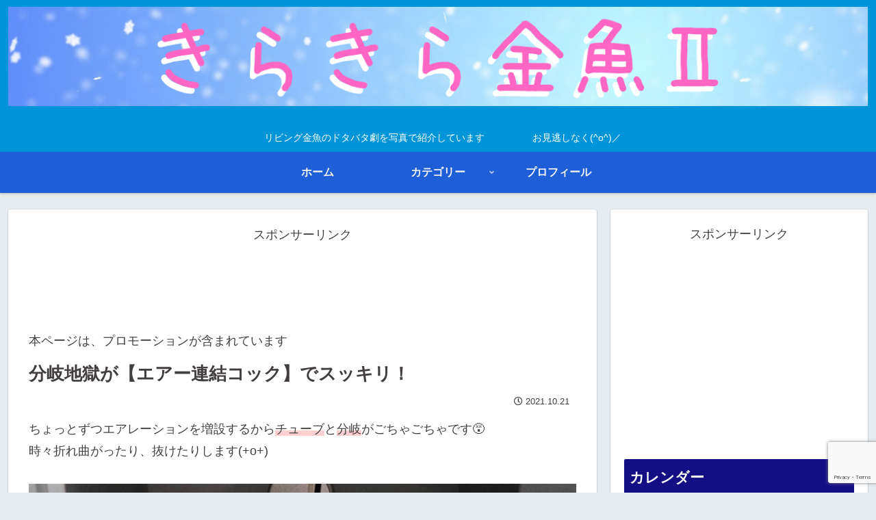

--- FILE ---
content_type: text/html; charset=utf-8
request_url: https://www.google.com/recaptcha/api2/anchor?ar=1&k=6LeqAmAaAAAAAEOVAVwiEgPAfsPJvcYRlh3cvehz&co=aHR0cHM6Ly9raXJha2luYmxvZzIuY29tOjQ0Mw..&hl=en&v=PoyoqOPhxBO7pBk68S4YbpHZ&size=invisible&anchor-ms=20000&execute-ms=30000&cb=gi00ualps60i
body_size: 48746
content:
<!DOCTYPE HTML><html dir="ltr" lang="en"><head><meta http-equiv="Content-Type" content="text/html; charset=UTF-8">
<meta http-equiv="X-UA-Compatible" content="IE=edge">
<title>reCAPTCHA</title>
<style type="text/css">
/* cyrillic-ext */
@font-face {
  font-family: 'Roboto';
  font-style: normal;
  font-weight: 400;
  font-stretch: 100%;
  src: url(//fonts.gstatic.com/s/roboto/v48/KFO7CnqEu92Fr1ME7kSn66aGLdTylUAMa3GUBHMdazTgWw.woff2) format('woff2');
  unicode-range: U+0460-052F, U+1C80-1C8A, U+20B4, U+2DE0-2DFF, U+A640-A69F, U+FE2E-FE2F;
}
/* cyrillic */
@font-face {
  font-family: 'Roboto';
  font-style: normal;
  font-weight: 400;
  font-stretch: 100%;
  src: url(//fonts.gstatic.com/s/roboto/v48/KFO7CnqEu92Fr1ME7kSn66aGLdTylUAMa3iUBHMdazTgWw.woff2) format('woff2');
  unicode-range: U+0301, U+0400-045F, U+0490-0491, U+04B0-04B1, U+2116;
}
/* greek-ext */
@font-face {
  font-family: 'Roboto';
  font-style: normal;
  font-weight: 400;
  font-stretch: 100%;
  src: url(//fonts.gstatic.com/s/roboto/v48/KFO7CnqEu92Fr1ME7kSn66aGLdTylUAMa3CUBHMdazTgWw.woff2) format('woff2');
  unicode-range: U+1F00-1FFF;
}
/* greek */
@font-face {
  font-family: 'Roboto';
  font-style: normal;
  font-weight: 400;
  font-stretch: 100%;
  src: url(//fonts.gstatic.com/s/roboto/v48/KFO7CnqEu92Fr1ME7kSn66aGLdTylUAMa3-UBHMdazTgWw.woff2) format('woff2');
  unicode-range: U+0370-0377, U+037A-037F, U+0384-038A, U+038C, U+038E-03A1, U+03A3-03FF;
}
/* math */
@font-face {
  font-family: 'Roboto';
  font-style: normal;
  font-weight: 400;
  font-stretch: 100%;
  src: url(//fonts.gstatic.com/s/roboto/v48/KFO7CnqEu92Fr1ME7kSn66aGLdTylUAMawCUBHMdazTgWw.woff2) format('woff2');
  unicode-range: U+0302-0303, U+0305, U+0307-0308, U+0310, U+0312, U+0315, U+031A, U+0326-0327, U+032C, U+032F-0330, U+0332-0333, U+0338, U+033A, U+0346, U+034D, U+0391-03A1, U+03A3-03A9, U+03B1-03C9, U+03D1, U+03D5-03D6, U+03F0-03F1, U+03F4-03F5, U+2016-2017, U+2034-2038, U+203C, U+2040, U+2043, U+2047, U+2050, U+2057, U+205F, U+2070-2071, U+2074-208E, U+2090-209C, U+20D0-20DC, U+20E1, U+20E5-20EF, U+2100-2112, U+2114-2115, U+2117-2121, U+2123-214F, U+2190, U+2192, U+2194-21AE, U+21B0-21E5, U+21F1-21F2, U+21F4-2211, U+2213-2214, U+2216-22FF, U+2308-230B, U+2310, U+2319, U+231C-2321, U+2336-237A, U+237C, U+2395, U+239B-23B7, U+23D0, U+23DC-23E1, U+2474-2475, U+25AF, U+25B3, U+25B7, U+25BD, U+25C1, U+25CA, U+25CC, U+25FB, U+266D-266F, U+27C0-27FF, U+2900-2AFF, U+2B0E-2B11, U+2B30-2B4C, U+2BFE, U+3030, U+FF5B, U+FF5D, U+1D400-1D7FF, U+1EE00-1EEFF;
}
/* symbols */
@font-face {
  font-family: 'Roboto';
  font-style: normal;
  font-weight: 400;
  font-stretch: 100%;
  src: url(//fonts.gstatic.com/s/roboto/v48/KFO7CnqEu92Fr1ME7kSn66aGLdTylUAMaxKUBHMdazTgWw.woff2) format('woff2');
  unicode-range: U+0001-000C, U+000E-001F, U+007F-009F, U+20DD-20E0, U+20E2-20E4, U+2150-218F, U+2190, U+2192, U+2194-2199, U+21AF, U+21E6-21F0, U+21F3, U+2218-2219, U+2299, U+22C4-22C6, U+2300-243F, U+2440-244A, U+2460-24FF, U+25A0-27BF, U+2800-28FF, U+2921-2922, U+2981, U+29BF, U+29EB, U+2B00-2BFF, U+4DC0-4DFF, U+FFF9-FFFB, U+10140-1018E, U+10190-1019C, U+101A0, U+101D0-101FD, U+102E0-102FB, U+10E60-10E7E, U+1D2C0-1D2D3, U+1D2E0-1D37F, U+1F000-1F0FF, U+1F100-1F1AD, U+1F1E6-1F1FF, U+1F30D-1F30F, U+1F315, U+1F31C, U+1F31E, U+1F320-1F32C, U+1F336, U+1F378, U+1F37D, U+1F382, U+1F393-1F39F, U+1F3A7-1F3A8, U+1F3AC-1F3AF, U+1F3C2, U+1F3C4-1F3C6, U+1F3CA-1F3CE, U+1F3D4-1F3E0, U+1F3ED, U+1F3F1-1F3F3, U+1F3F5-1F3F7, U+1F408, U+1F415, U+1F41F, U+1F426, U+1F43F, U+1F441-1F442, U+1F444, U+1F446-1F449, U+1F44C-1F44E, U+1F453, U+1F46A, U+1F47D, U+1F4A3, U+1F4B0, U+1F4B3, U+1F4B9, U+1F4BB, U+1F4BF, U+1F4C8-1F4CB, U+1F4D6, U+1F4DA, U+1F4DF, U+1F4E3-1F4E6, U+1F4EA-1F4ED, U+1F4F7, U+1F4F9-1F4FB, U+1F4FD-1F4FE, U+1F503, U+1F507-1F50B, U+1F50D, U+1F512-1F513, U+1F53E-1F54A, U+1F54F-1F5FA, U+1F610, U+1F650-1F67F, U+1F687, U+1F68D, U+1F691, U+1F694, U+1F698, U+1F6AD, U+1F6B2, U+1F6B9-1F6BA, U+1F6BC, U+1F6C6-1F6CF, U+1F6D3-1F6D7, U+1F6E0-1F6EA, U+1F6F0-1F6F3, U+1F6F7-1F6FC, U+1F700-1F7FF, U+1F800-1F80B, U+1F810-1F847, U+1F850-1F859, U+1F860-1F887, U+1F890-1F8AD, U+1F8B0-1F8BB, U+1F8C0-1F8C1, U+1F900-1F90B, U+1F93B, U+1F946, U+1F984, U+1F996, U+1F9E9, U+1FA00-1FA6F, U+1FA70-1FA7C, U+1FA80-1FA89, U+1FA8F-1FAC6, U+1FACE-1FADC, U+1FADF-1FAE9, U+1FAF0-1FAF8, U+1FB00-1FBFF;
}
/* vietnamese */
@font-face {
  font-family: 'Roboto';
  font-style: normal;
  font-weight: 400;
  font-stretch: 100%;
  src: url(//fonts.gstatic.com/s/roboto/v48/KFO7CnqEu92Fr1ME7kSn66aGLdTylUAMa3OUBHMdazTgWw.woff2) format('woff2');
  unicode-range: U+0102-0103, U+0110-0111, U+0128-0129, U+0168-0169, U+01A0-01A1, U+01AF-01B0, U+0300-0301, U+0303-0304, U+0308-0309, U+0323, U+0329, U+1EA0-1EF9, U+20AB;
}
/* latin-ext */
@font-face {
  font-family: 'Roboto';
  font-style: normal;
  font-weight: 400;
  font-stretch: 100%;
  src: url(//fonts.gstatic.com/s/roboto/v48/KFO7CnqEu92Fr1ME7kSn66aGLdTylUAMa3KUBHMdazTgWw.woff2) format('woff2');
  unicode-range: U+0100-02BA, U+02BD-02C5, U+02C7-02CC, U+02CE-02D7, U+02DD-02FF, U+0304, U+0308, U+0329, U+1D00-1DBF, U+1E00-1E9F, U+1EF2-1EFF, U+2020, U+20A0-20AB, U+20AD-20C0, U+2113, U+2C60-2C7F, U+A720-A7FF;
}
/* latin */
@font-face {
  font-family: 'Roboto';
  font-style: normal;
  font-weight: 400;
  font-stretch: 100%;
  src: url(//fonts.gstatic.com/s/roboto/v48/KFO7CnqEu92Fr1ME7kSn66aGLdTylUAMa3yUBHMdazQ.woff2) format('woff2');
  unicode-range: U+0000-00FF, U+0131, U+0152-0153, U+02BB-02BC, U+02C6, U+02DA, U+02DC, U+0304, U+0308, U+0329, U+2000-206F, U+20AC, U+2122, U+2191, U+2193, U+2212, U+2215, U+FEFF, U+FFFD;
}
/* cyrillic-ext */
@font-face {
  font-family: 'Roboto';
  font-style: normal;
  font-weight: 500;
  font-stretch: 100%;
  src: url(//fonts.gstatic.com/s/roboto/v48/KFO7CnqEu92Fr1ME7kSn66aGLdTylUAMa3GUBHMdazTgWw.woff2) format('woff2');
  unicode-range: U+0460-052F, U+1C80-1C8A, U+20B4, U+2DE0-2DFF, U+A640-A69F, U+FE2E-FE2F;
}
/* cyrillic */
@font-face {
  font-family: 'Roboto';
  font-style: normal;
  font-weight: 500;
  font-stretch: 100%;
  src: url(//fonts.gstatic.com/s/roboto/v48/KFO7CnqEu92Fr1ME7kSn66aGLdTylUAMa3iUBHMdazTgWw.woff2) format('woff2');
  unicode-range: U+0301, U+0400-045F, U+0490-0491, U+04B0-04B1, U+2116;
}
/* greek-ext */
@font-face {
  font-family: 'Roboto';
  font-style: normal;
  font-weight: 500;
  font-stretch: 100%;
  src: url(//fonts.gstatic.com/s/roboto/v48/KFO7CnqEu92Fr1ME7kSn66aGLdTylUAMa3CUBHMdazTgWw.woff2) format('woff2');
  unicode-range: U+1F00-1FFF;
}
/* greek */
@font-face {
  font-family: 'Roboto';
  font-style: normal;
  font-weight: 500;
  font-stretch: 100%;
  src: url(//fonts.gstatic.com/s/roboto/v48/KFO7CnqEu92Fr1ME7kSn66aGLdTylUAMa3-UBHMdazTgWw.woff2) format('woff2');
  unicode-range: U+0370-0377, U+037A-037F, U+0384-038A, U+038C, U+038E-03A1, U+03A3-03FF;
}
/* math */
@font-face {
  font-family: 'Roboto';
  font-style: normal;
  font-weight: 500;
  font-stretch: 100%;
  src: url(//fonts.gstatic.com/s/roboto/v48/KFO7CnqEu92Fr1ME7kSn66aGLdTylUAMawCUBHMdazTgWw.woff2) format('woff2');
  unicode-range: U+0302-0303, U+0305, U+0307-0308, U+0310, U+0312, U+0315, U+031A, U+0326-0327, U+032C, U+032F-0330, U+0332-0333, U+0338, U+033A, U+0346, U+034D, U+0391-03A1, U+03A3-03A9, U+03B1-03C9, U+03D1, U+03D5-03D6, U+03F0-03F1, U+03F4-03F5, U+2016-2017, U+2034-2038, U+203C, U+2040, U+2043, U+2047, U+2050, U+2057, U+205F, U+2070-2071, U+2074-208E, U+2090-209C, U+20D0-20DC, U+20E1, U+20E5-20EF, U+2100-2112, U+2114-2115, U+2117-2121, U+2123-214F, U+2190, U+2192, U+2194-21AE, U+21B0-21E5, U+21F1-21F2, U+21F4-2211, U+2213-2214, U+2216-22FF, U+2308-230B, U+2310, U+2319, U+231C-2321, U+2336-237A, U+237C, U+2395, U+239B-23B7, U+23D0, U+23DC-23E1, U+2474-2475, U+25AF, U+25B3, U+25B7, U+25BD, U+25C1, U+25CA, U+25CC, U+25FB, U+266D-266F, U+27C0-27FF, U+2900-2AFF, U+2B0E-2B11, U+2B30-2B4C, U+2BFE, U+3030, U+FF5B, U+FF5D, U+1D400-1D7FF, U+1EE00-1EEFF;
}
/* symbols */
@font-face {
  font-family: 'Roboto';
  font-style: normal;
  font-weight: 500;
  font-stretch: 100%;
  src: url(//fonts.gstatic.com/s/roboto/v48/KFO7CnqEu92Fr1ME7kSn66aGLdTylUAMaxKUBHMdazTgWw.woff2) format('woff2');
  unicode-range: U+0001-000C, U+000E-001F, U+007F-009F, U+20DD-20E0, U+20E2-20E4, U+2150-218F, U+2190, U+2192, U+2194-2199, U+21AF, U+21E6-21F0, U+21F3, U+2218-2219, U+2299, U+22C4-22C6, U+2300-243F, U+2440-244A, U+2460-24FF, U+25A0-27BF, U+2800-28FF, U+2921-2922, U+2981, U+29BF, U+29EB, U+2B00-2BFF, U+4DC0-4DFF, U+FFF9-FFFB, U+10140-1018E, U+10190-1019C, U+101A0, U+101D0-101FD, U+102E0-102FB, U+10E60-10E7E, U+1D2C0-1D2D3, U+1D2E0-1D37F, U+1F000-1F0FF, U+1F100-1F1AD, U+1F1E6-1F1FF, U+1F30D-1F30F, U+1F315, U+1F31C, U+1F31E, U+1F320-1F32C, U+1F336, U+1F378, U+1F37D, U+1F382, U+1F393-1F39F, U+1F3A7-1F3A8, U+1F3AC-1F3AF, U+1F3C2, U+1F3C4-1F3C6, U+1F3CA-1F3CE, U+1F3D4-1F3E0, U+1F3ED, U+1F3F1-1F3F3, U+1F3F5-1F3F7, U+1F408, U+1F415, U+1F41F, U+1F426, U+1F43F, U+1F441-1F442, U+1F444, U+1F446-1F449, U+1F44C-1F44E, U+1F453, U+1F46A, U+1F47D, U+1F4A3, U+1F4B0, U+1F4B3, U+1F4B9, U+1F4BB, U+1F4BF, U+1F4C8-1F4CB, U+1F4D6, U+1F4DA, U+1F4DF, U+1F4E3-1F4E6, U+1F4EA-1F4ED, U+1F4F7, U+1F4F9-1F4FB, U+1F4FD-1F4FE, U+1F503, U+1F507-1F50B, U+1F50D, U+1F512-1F513, U+1F53E-1F54A, U+1F54F-1F5FA, U+1F610, U+1F650-1F67F, U+1F687, U+1F68D, U+1F691, U+1F694, U+1F698, U+1F6AD, U+1F6B2, U+1F6B9-1F6BA, U+1F6BC, U+1F6C6-1F6CF, U+1F6D3-1F6D7, U+1F6E0-1F6EA, U+1F6F0-1F6F3, U+1F6F7-1F6FC, U+1F700-1F7FF, U+1F800-1F80B, U+1F810-1F847, U+1F850-1F859, U+1F860-1F887, U+1F890-1F8AD, U+1F8B0-1F8BB, U+1F8C0-1F8C1, U+1F900-1F90B, U+1F93B, U+1F946, U+1F984, U+1F996, U+1F9E9, U+1FA00-1FA6F, U+1FA70-1FA7C, U+1FA80-1FA89, U+1FA8F-1FAC6, U+1FACE-1FADC, U+1FADF-1FAE9, U+1FAF0-1FAF8, U+1FB00-1FBFF;
}
/* vietnamese */
@font-face {
  font-family: 'Roboto';
  font-style: normal;
  font-weight: 500;
  font-stretch: 100%;
  src: url(//fonts.gstatic.com/s/roboto/v48/KFO7CnqEu92Fr1ME7kSn66aGLdTylUAMa3OUBHMdazTgWw.woff2) format('woff2');
  unicode-range: U+0102-0103, U+0110-0111, U+0128-0129, U+0168-0169, U+01A0-01A1, U+01AF-01B0, U+0300-0301, U+0303-0304, U+0308-0309, U+0323, U+0329, U+1EA0-1EF9, U+20AB;
}
/* latin-ext */
@font-face {
  font-family: 'Roboto';
  font-style: normal;
  font-weight: 500;
  font-stretch: 100%;
  src: url(//fonts.gstatic.com/s/roboto/v48/KFO7CnqEu92Fr1ME7kSn66aGLdTylUAMa3KUBHMdazTgWw.woff2) format('woff2');
  unicode-range: U+0100-02BA, U+02BD-02C5, U+02C7-02CC, U+02CE-02D7, U+02DD-02FF, U+0304, U+0308, U+0329, U+1D00-1DBF, U+1E00-1E9F, U+1EF2-1EFF, U+2020, U+20A0-20AB, U+20AD-20C0, U+2113, U+2C60-2C7F, U+A720-A7FF;
}
/* latin */
@font-face {
  font-family: 'Roboto';
  font-style: normal;
  font-weight: 500;
  font-stretch: 100%;
  src: url(//fonts.gstatic.com/s/roboto/v48/KFO7CnqEu92Fr1ME7kSn66aGLdTylUAMa3yUBHMdazQ.woff2) format('woff2');
  unicode-range: U+0000-00FF, U+0131, U+0152-0153, U+02BB-02BC, U+02C6, U+02DA, U+02DC, U+0304, U+0308, U+0329, U+2000-206F, U+20AC, U+2122, U+2191, U+2193, U+2212, U+2215, U+FEFF, U+FFFD;
}
/* cyrillic-ext */
@font-face {
  font-family: 'Roboto';
  font-style: normal;
  font-weight: 900;
  font-stretch: 100%;
  src: url(//fonts.gstatic.com/s/roboto/v48/KFO7CnqEu92Fr1ME7kSn66aGLdTylUAMa3GUBHMdazTgWw.woff2) format('woff2');
  unicode-range: U+0460-052F, U+1C80-1C8A, U+20B4, U+2DE0-2DFF, U+A640-A69F, U+FE2E-FE2F;
}
/* cyrillic */
@font-face {
  font-family: 'Roboto';
  font-style: normal;
  font-weight: 900;
  font-stretch: 100%;
  src: url(//fonts.gstatic.com/s/roboto/v48/KFO7CnqEu92Fr1ME7kSn66aGLdTylUAMa3iUBHMdazTgWw.woff2) format('woff2');
  unicode-range: U+0301, U+0400-045F, U+0490-0491, U+04B0-04B1, U+2116;
}
/* greek-ext */
@font-face {
  font-family: 'Roboto';
  font-style: normal;
  font-weight: 900;
  font-stretch: 100%;
  src: url(//fonts.gstatic.com/s/roboto/v48/KFO7CnqEu92Fr1ME7kSn66aGLdTylUAMa3CUBHMdazTgWw.woff2) format('woff2');
  unicode-range: U+1F00-1FFF;
}
/* greek */
@font-face {
  font-family: 'Roboto';
  font-style: normal;
  font-weight: 900;
  font-stretch: 100%;
  src: url(//fonts.gstatic.com/s/roboto/v48/KFO7CnqEu92Fr1ME7kSn66aGLdTylUAMa3-UBHMdazTgWw.woff2) format('woff2');
  unicode-range: U+0370-0377, U+037A-037F, U+0384-038A, U+038C, U+038E-03A1, U+03A3-03FF;
}
/* math */
@font-face {
  font-family: 'Roboto';
  font-style: normal;
  font-weight: 900;
  font-stretch: 100%;
  src: url(//fonts.gstatic.com/s/roboto/v48/KFO7CnqEu92Fr1ME7kSn66aGLdTylUAMawCUBHMdazTgWw.woff2) format('woff2');
  unicode-range: U+0302-0303, U+0305, U+0307-0308, U+0310, U+0312, U+0315, U+031A, U+0326-0327, U+032C, U+032F-0330, U+0332-0333, U+0338, U+033A, U+0346, U+034D, U+0391-03A1, U+03A3-03A9, U+03B1-03C9, U+03D1, U+03D5-03D6, U+03F0-03F1, U+03F4-03F5, U+2016-2017, U+2034-2038, U+203C, U+2040, U+2043, U+2047, U+2050, U+2057, U+205F, U+2070-2071, U+2074-208E, U+2090-209C, U+20D0-20DC, U+20E1, U+20E5-20EF, U+2100-2112, U+2114-2115, U+2117-2121, U+2123-214F, U+2190, U+2192, U+2194-21AE, U+21B0-21E5, U+21F1-21F2, U+21F4-2211, U+2213-2214, U+2216-22FF, U+2308-230B, U+2310, U+2319, U+231C-2321, U+2336-237A, U+237C, U+2395, U+239B-23B7, U+23D0, U+23DC-23E1, U+2474-2475, U+25AF, U+25B3, U+25B7, U+25BD, U+25C1, U+25CA, U+25CC, U+25FB, U+266D-266F, U+27C0-27FF, U+2900-2AFF, U+2B0E-2B11, U+2B30-2B4C, U+2BFE, U+3030, U+FF5B, U+FF5D, U+1D400-1D7FF, U+1EE00-1EEFF;
}
/* symbols */
@font-face {
  font-family: 'Roboto';
  font-style: normal;
  font-weight: 900;
  font-stretch: 100%;
  src: url(//fonts.gstatic.com/s/roboto/v48/KFO7CnqEu92Fr1ME7kSn66aGLdTylUAMaxKUBHMdazTgWw.woff2) format('woff2');
  unicode-range: U+0001-000C, U+000E-001F, U+007F-009F, U+20DD-20E0, U+20E2-20E4, U+2150-218F, U+2190, U+2192, U+2194-2199, U+21AF, U+21E6-21F0, U+21F3, U+2218-2219, U+2299, U+22C4-22C6, U+2300-243F, U+2440-244A, U+2460-24FF, U+25A0-27BF, U+2800-28FF, U+2921-2922, U+2981, U+29BF, U+29EB, U+2B00-2BFF, U+4DC0-4DFF, U+FFF9-FFFB, U+10140-1018E, U+10190-1019C, U+101A0, U+101D0-101FD, U+102E0-102FB, U+10E60-10E7E, U+1D2C0-1D2D3, U+1D2E0-1D37F, U+1F000-1F0FF, U+1F100-1F1AD, U+1F1E6-1F1FF, U+1F30D-1F30F, U+1F315, U+1F31C, U+1F31E, U+1F320-1F32C, U+1F336, U+1F378, U+1F37D, U+1F382, U+1F393-1F39F, U+1F3A7-1F3A8, U+1F3AC-1F3AF, U+1F3C2, U+1F3C4-1F3C6, U+1F3CA-1F3CE, U+1F3D4-1F3E0, U+1F3ED, U+1F3F1-1F3F3, U+1F3F5-1F3F7, U+1F408, U+1F415, U+1F41F, U+1F426, U+1F43F, U+1F441-1F442, U+1F444, U+1F446-1F449, U+1F44C-1F44E, U+1F453, U+1F46A, U+1F47D, U+1F4A3, U+1F4B0, U+1F4B3, U+1F4B9, U+1F4BB, U+1F4BF, U+1F4C8-1F4CB, U+1F4D6, U+1F4DA, U+1F4DF, U+1F4E3-1F4E6, U+1F4EA-1F4ED, U+1F4F7, U+1F4F9-1F4FB, U+1F4FD-1F4FE, U+1F503, U+1F507-1F50B, U+1F50D, U+1F512-1F513, U+1F53E-1F54A, U+1F54F-1F5FA, U+1F610, U+1F650-1F67F, U+1F687, U+1F68D, U+1F691, U+1F694, U+1F698, U+1F6AD, U+1F6B2, U+1F6B9-1F6BA, U+1F6BC, U+1F6C6-1F6CF, U+1F6D3-1F6D7, U+1F6E0-1F6EA, U+1F6F0-1F6F3, U+1F6F7-1F6FC, U+1F700-1F7FF, U+1F800-1F80B, U+1F810-1F847, U+1F850-1F859, U+1F860-1F887, U+1F890-1F8AD, U+1F8B0-1F8BB, U+1F8C0-1F8C1, U+1F900-1F90B, U+1F93B, U+1F946, U+1F984, U+1F996, U+1F9E9, U+1FA00-1FA6F, U+1FA70-1FA7C, U+1FA80-1FA89, U+1FA8F-1FAC6, U+1FACE-1FADC, U+1FADF-1FAE9, U+1FAF0-1FAF8, U+1FB00-1FBFF;
}
/* vietnamese */
@font-face {
  font-family: 'Roboto';
  font-style: normal;
  font-weight: 900;
  font-stretch: 100%;
  src: url(//fonts.gstatic.com/s/roboto/v48/KFO7CnqEu92Fr1ME7kSn66aGLdTylUAMa3OUBHMdazTgWw.woff2) format('woff2');
  unicode-range: U+0102-0103, U+0110-0111, U+0128-0129, U+0168-0169, U+01A0-01A1, U+01AF-01B0, U+0300-0301, U+0303-0304, U+0308-0309, U+0323, U+0329, U+1EA0-1EF9, U+20AB;
}
/* latin-ext */
@font-face {
  font-family: 'Roboto';
  font-style: normal;
  font-weight: 900;
  font-stretch: 100%;
  src: url(//fonts.gstatic.com/s/roboto/v48/KFO7CnqEu92Fr1ME7kSn66aGLdTylUAMa3KUBHMdazTgWw.woff2) format('woff2');
  unicode-range: U+0100-02BA, U+02BD-02C5, U+02C7-02CC, U+02CE-02D7, U+02DD-02FF, U+0304, U+0308, U+0329, U+1D00-1DBF, U+1E00-1E9F, U+1EF2-1EFF, U+2020, U+20A0-20AB, U+20AD-20C0, U+2113, U+2C60-2C7F, U+A720-A7FF;
}
/* latin */
@font-face {
  font-family: 'Roboto';
  font-style: normal;
  font-weight: 900;
  font-stretch: 100%;
  src: url(//fonts.gstatic.com/s/roboto/v48/KFO7CnqEu92Fr1ME7kSn66aGLdTylUAMa3yUBHMdazQ.woff2) format('woff2');
  unicode-range: U+0000-00FF, U+0131, U+0152-0153, U+02BB-02BC, U+02C6, U+02DA, U+02DC, U+0304, U+0308, U+0329, U+2000-206F, U+20AC, U+2122, U+2191, U+2193, U+2212, U+2215, U+FEFF, U+FFFD;
}

</style>
<link rel="stylesheet" type="text/css" href="https://www.gstatic.com/recaptcha/releases/PoyoqOPhxBO7pBk68S4YbpHZ/styles__ltr.css">
<script nonce="kwUxtoK8XMor-lyMq2NBKw" type="text/javascript">window['__recaptcha_api'] = 'https://www.google.com/recaptcha/api2/';</script>
<script type="text/javascript" src="https://www.gstatic.com/recaptcha/releases/PoyoqOPhxBO7pBk68S4YbpHZ/recaptcha__en.js" nonce="kwUxtoK8XMor-lyMq2NBKw">
      
    </script></head>
<body><div id="rc-anchor-alert" class="rc-anchor-alert"></div>
<input type="hidden" id="recaptcha-token" value="[base64]">
<script type="text/javascript" nonce="kwUxtoK8XMor-lyMq2NBKw">
      recaptcha.anchor.Main.init("[\x22ainput\x22,[\x22bgdata\x22,\x22\x22,\[base64]/[base64]/[base64]/KE4oMTI0LHYsdi5HKSxMWihsLHYpKTpOKDEyNCx2LGwpLFYpLHYpLFQpKSxGKDE3MSx2KX0scjc9ZnVuY3Rpb24obCl7cmV0dXJuIGx9LEM9ZnVuY3Rpb24obCxWLHYpe04odixsLFYpLFZbYWtdPTI3OTZ9LG49ZnVuY3Rpb24obCxWKXtWLlg9KChWLlg/[base64]/[base64]/[base64]/[base64]/[base64]/[base64]/[base64]/[base64]/[base64]/[base64]/[base64]\\u003d\x22,\[base64]\\u003d\x22,\x22f0I4woRMflZ3w5zDrMO/w6LCow0xwolPXCMWwrxow5/CiABQwptHA8KZwp3CtMOrw4onw7l6PsObwqbDiMKhJcOxwo3Dl2HDiijCq8Oawp/DuBcsPz9Swp/Dni3Dr8KUAwfCvjhDw7PDhRjCrAw8w5RZwrnDpsOgwpZJwpzCsAHDgcORwr0yLhkvwrkKOMKPw7zCuWXDnkXCqjTCrsOuw4ZRwpfDkMKbwrHCrTFVTsORwo3DssK7wowUI1bDsMOhwoctQcKsw4PClsO9w6nDj8KCw67DjTfDhcKVwoJUw5B/w5IiDcOJXcKxwp9eIcK5w7LCk8Ojw6UvUxM4QB7Du2/CgFXDgm3CqksEcsKwcMOeMcKefSNpw4UMKBrCnzXCk8O2GMK3w7jClFxSwrd+CMODF8K+wrJLXMK/[base64]/Ch8OJw4dlMwXDj0Njw6rCncO4w7nCpzvDqGvDn8KXwqkgw7QrRyItw6TCgBnCsMK5wpt2w5fCt8OWVsO2wrt9wphRwrTDuVvDhcOFDEDDksOew4fDl8OSUcKPw412wroKb1QzOT9nE2/Dm2hzwq0Kw7bDgMKbw5HDs8OrHcO+wq4CYsKgQsK2w7nCtHQbNTDCvXTDo0LDjcKxw5zDqsO7wpl3w4gTdRHDmBDCtmrCtA3Dv8O/w4ttHMKOwrd+acKxHMOzCsOmw6XCosKww79rwrJHw7rDhSk/w7ILwoDDgyduZsOjQMOfw6PDncOPcgI3wprDrAZDQzlfMwvDocKrWMKbWDA+YMOTQsKPwpbDi8OFw4bDosKLeGXCtcOwQcOhw6vDtMO+dXbDn1giw6XDssKXSSHCj8O0worDlVnCh8OuTcOcTcO4XsKaw5/[base64]/Dl8OpwpLCkMKUwrPDk2cyUMOrw74aw7XCncOSRGXCl8KVD1XDmDrDsCEEwrXDqjTDnF3Du8K7OHjCosOCw7d7fsK/[base64]/CpGpqLgsbQTLDqQbDpDvCg2k9wofDiw4kwpfCoiTCm8Ouw5Q8TRA6TMKOC2/DgcKewrA4XwrCgVgIw4nCjsK9QcOCahzDrzkkw48GwqQLBMOYCMO5w4/CqcONwrVSOSRbKH3CkTvDiR3Dh8Ocw4MpYsKpwq3DsHQvJ2bDthvDrcKGw5PDkx4+w6nCuMO0MMOEHkcVw6bCjHw4wr9aeMO2wrLCmFvCn8K8wrZtJ8O0w6HCth/DmQfDpsKFKwF5w4IyNGcZVcKfwrYPFiDCn8OHwrkBw4/DhcKCGAsfwphPwp7Dn8K8XBRGXMKTJUJ8woJMwoDDnQN4O8Ksw4JLE0F8W29sGBgww6dgPsOXMcO4HjbCosOzK3nDiVLDvsKBW8ODcyAqZsO+w4NFYMOPKwDDgsOaJMKUw51Xw6E0BWbDg8ODTMK/EnvCuMKjw5M3w4wWw6jDksOgw7RbEUMqWsKqw6kfF8OEwp8XwrRSwpRWBsKHUGTCv8OFC8KERsOeGhrCu8OrwqfClsOablZDw7rDnC81JC/CnU7Drgwtw6jCuQvCgAkIV0DCimFOwo3DhcOAw7fDtiJsw7rDsMOJw7jCliQJJ8KHwqZWwpdGNsOZByDClMOtM8KXBkPCtMKtwrQTwqkiAMKewovCoUApw4fDgcOmMwLCh0Y9w69iw5fDpMO9w7Ynwp/CqAQLw5pnw7oSdFHDlsOgCMO1NcOzN8KmJ8K3O0BCQShnYHvCjMOjw5bCnl1awpJxwqPDgMOzSsK5wrHCiSM3wq9eelnDvw/[base64]/DvMKdCsKjZsK4wo9YwrzClDQ6wpEVWXnDhWsvw6snOWTCm8OCRhtWXXXCr8OLXSbCrxvDrTJrdDR8wpnDvG3DhWR7wr3DuDQSwqsuwpYaIcK/[base64]/DkMK5HsKsw6vDoADDgsOOwrDCs0zCpDlZwpM9woI5HEjCo8OTw4jDlsOOCcOwMCzCosOWQBwawoMFZhvDmxzCpGESDcO/[base64]/DhcOtPcOXwozCpsKow4dHw7VLwr0Iw4XDicKxeMOZbF/DiMKRRE84Cn7CuANubCbCmcKLSMOuw7w7w5F1w7JSw4zCqsKYwpllw6jChcKJw5N9w4/Dq8OfwoU6NcOBM8ODWMOvFXRUKhrClMOHcsKiw4PDuMOrwrbCtm0Cw5DDqGoxb3zCvHfDm1vCtcOWVCjCpMK+OyxOw5XCvsKvw4Rva8Ktw5ItwplfwoErSi5kXsOxwrB5woTDmX/[base64]/JsKgVcK6w59mwpwgw7zDlcKSTcKgwo1xdx0kV8KpwptRMC4TbCYZwpzCmcOdDcKSCsOJCBHCkg/CuMOMIcKELk9Vw7LDuMOuacOVwrYRNcK5DW/[base64]/[base64]/DnGELecKEw6nCmGN7w6JrL2oAwrgAN27DgV0zw40MKncjwrnCmkYVwpFfH8KXXQPCp1/Dh8OSwrvDtMKvccKVwrMSwrHCscK/[base64]/DgcOUw7ZFRMOCTzfCm8K7GzAQah59wrV7w4ZLYRjCvsOjemrDnMK4AmA4wp1VA8Ojw57CqAPDn3XCkCvDsMKewoDCosOjSMKoTn/DuS9nw612R8Ocw4gaw6ovKMOMBB3DvcKZW8K4w7rCoMKKXVoGJMKUwobDrG96wqrCiWHChcKvNMOyHFDDnBfCo3/Ds8OicCHDigI3w5NOJ38JecOww7Q5XsO7wqPDo2vCtU7CrsKjw6bCpmhWw43DuF9bEcOkw6/Drg3CkgtJw6LCqWUswqfCo8KiYsOpbMK2w4rCrF5hbA/DpmICwr1pfSHCnBATw7DCm8KhYH09wqttwo9VwoI5w582C8OwVMOMwq1gwqgXQGjDuychIcOAw7fCmxhpwrMUwo/[base64]/ChyzDrsKLcTpMw57CljnCkcO3w63DtEDCrQg5SGHDvi0+LsKtwrjDiTHDqcO9WgTCngEdIRMDTsKCRz7Cn8O7w4o1wp4Ew7gPDMKgwqDCtMKzw7vDlxjCnhs/OcOmPcONFWfChMObei0yasO3bmRSHjbDj8OQwrLDjXjDkMKWw44Vw50Zwo16wog7fmfChcObZ8KBEcO7AsKLQMK+w6MFw4xbdwsDV1Utw5TDlR/DrWRfw7nCgMO4dgYqOgvDn8KkHRQnLsKNKH/[base64]/[base64]/Y8ONNsOTeSlVXnJ1w5PClsOvOh9nw5LDswbClsOMw4DDkGrDrlk/w5p9w68tGMKuwpzDklMqworDu1XCnMKDCsOlw7o8NsKWXyxvKMKcw6QywrnDvkzDvcOLw7XDkcOEw7Adw4LClXPDsMK4P8Kdw4vClcOzwqvCrGPCuXxmd0TCsCsyw6AJw7zCpCvDscK/w4/DuwoANsKKw6XDisKwGcO+wqkfw7XDkMONw7bDr8OFwqnDrcOIBRs8XDMAw653J8OkMcKgYgtERSBSw4fDq8OXwrl4w6zDrQ0Nwpc+wp7CvGnCpiV5wpPDqR7CjsOmfAdeWzTCp8K0fsOXwpsmasKKwr/CojvCvcKfBsOdMhTDoC4CwrHClCDCqzgCc8KywqPDtg/CmsOBJcKYWn8YQ8OCw7gxIgLCpiPCs1pLI8O4P8OPwrvDj3vDv8OuQh3Dl3DDnFA5esOewrLCnQbCjzfCi0/Dmm7Dkn/CvkBtBDDCjsKnG8OSwqfCs8OIcgsdwobDl8OhwqoVWDQXL8OMwrdSLMOzw5tHw7bDqMKFMH8JwpXCoDtEw4jDpkIfwokiw4ZtT0zDtsOJw6jCoMKYDQLCpFrDosOJO8Oxw59cfnDCi3fDgEYlKcKhwrR/EcKAbwDDhF3DsDx/w59kFD7DiMKFwpkywqvDq0LCimRxFVl9MMKwBSkEw6BENMOFw4JpwpxITU8tw4AFw7nDh8OBbcKBw6rCpXfDj0UjXWLDrcKuChlsw73CiBTCjsKiwrEJQBHDh8O1M2DCkcOkGHE4YMK0f8Ocw5dIXEvCsMO/w7XDmzvCrcO1PsKja8K6dcKgXDYEDMKMwoLDiXkRw58uPF7Dny7DkQnDu8O8H1FBw5rDtcO5w63CuMOAwpdlwpcXw75cw5hRwrkwwr/[base64]/DusOZwoLCgcKRwrDDvcO9UMKOwqMBfsKWw7Anw6fCuCsOw5dUw5nDoxfDgT4FMsOMLcOqXzhiwpQISMObEcOrXVtuLlrDrR/DsGbCtj3DnMOKY8O3wqnDhAYhwr4JecOVKgnDvcKTw5xgPwhcw7Q2wptZRMOww5YeAnbCiiI4wq8yw7YYUzw8w7vClMOkYV3CjSrCpcKKJ8KfFsKMPQt8b8Kkw4zCncK2wpVyTcK/w7RMFzAXYGHDs8KowrdpwoU3KMO0w4QnDU1kfFrDrw81w5PClcK5w7bDmGxhw7FjZg7DisOcI0l3w6jCnMKASXt/FmrCqMKbw7wLwrbDvMK1ISZHwqJnCsKxTMKRaD/DgnY/w7VWw7bDgMKyE8OFVAU8w6/CriNMwqPDp8O2wrDCrng3QTzCksKIw6ZaDDJiPcKWUCt3w4R9wqh3U1/DgsOFAcOewqJJwrZqwqkqwop5wp4BwrTCjWnCozgCHsOLWB8UWcKRCcO4CFLDkw5UBlV3A0ANMcK4wrVQw7Few4LDhMOdIMO4LsOIw7nDmsOlTGzCk8KHwr7Dp10swogzwrjClcKxM8KxF8OrPxM5wpptW8OFH3ECw6/DihzDtkFowrt8FBDDp8KDJ0FxABHDs8OxwoEpE8Kxw4vCmsO3w6HDklkjemPDlsKMwqbDh3YNwqbDjMOIwpwhwoTDmMKfwrDDsMK0EA9twqTCshvCpXI4wrjDmsK7w5coccKfw6MOfsKIwpcYIcKcwojCq8KpRcObG8Kpw5DCmW/DicKmw5kfTMO6LcK5XMOHw7TCo8OMJMOabRPCvAMsw6EDw43DlsOiHcOEE8OlJMO+F3FCeQ3CrlzCq8KQAixuw7Y2wp3DoVxlOCLChkYreMOqcsOIw4/[base64]/Dv2/DkWM+wqTDqsOcIMOdwpfCtwHCisO8w53DtsKSAsOGwqnDszBPw64oB8Oxw4jDm19WeG/[base64]/Cn8Kqwo0gwrpiwqTCtsKBw7LDhG1Qej50w6lEFHU5ay3DpsKDwoR4TUxKVmEawonCrmXDkmTDpRDCpwDDrMKzRhkKw4jDvABaw7HCtsOnKC3CgcOnXMKpw4hLa8Kow5JnHTLDjUzDuFLDjUpZwr5jw58dWsKzw4kRwotTBgBFwq/Chh3Dm3w9w6Y6YjfCvMOMZGgAw641WcOsEcO4wo/[base64]/CscOyw4ABwrbCkmTDrHvDnxdfeHcHAcK+SsOFDMOHwqUHw6slJQzDrkcZw658FWTCvcK+wpZmMcKhwrMDPnYXw4IIw4A0YsOEWzrDvms8XsOBKQ43TsO9wr40w5zCn8OUDmrChhnDlzHDosOhPVvCrMOIw4nDhnvCnsOBwpbDnz92w7zDm8OLNzY/wrcMwr4SXUvDvEMJMMOTwqRuwrPDkxBNwq9VZcKLYMKWwr3CkcKzwpXClVZ7wod/[base64]/[base64]/[base64]/IcOJa07DtMKwCibCnMOhwq7Dn8O7FsKmw5DDrADCmsOCCcKswrgtJhLDm8OLacOfwoNTwrZNw7scKcKzaU94w4p/[base64]/eVZVw5rCoTcSwqvCgsK8J1UaVsKgQHrDm8KDwo/CjRoHF8KyIiXDssOiI1oWYsO+Om9rw6fDun1Qw4RFEl/[base64]/DvB5Jwrt7AsKQwoJCKsOmVcKaPMOgwqRmLh/[base64]/CnMO5w7s5L8OUw6ZJBcO3w7PCpsOzwr/DlMKOw55Uw6wCBMKMwrEfw6DCrDhnQsOOw6rCsn0kwpHCnsKGKA1bwr1iwpTDu8K9wp4gIcK2wr8bwqrDs8OgU8K1McOKw701KCPCo8OIw7FnHhvDnnPCliYLw4/[base64]/DiDEAwr/[base64]/[base64]/Ci0BEAMOFworCvsKeVSLDq8KIX1R3wqpfEcO/wqbDo8OGwr5/LWs2wrRTaMOqCxfDj8OCwpZwwoDCj8OKI8KFT8K8MsOyXcKGw7jDhMKmwpDDhgvDvcOrEMOsw6UFPnXCoFzCocOTwrfCuMOcw77Dln3ClcODw7wiXMKAOsKOVHgQw6phw6sfMkIKVcKJeQfCpG/ClsOUYDTCownCi3ooG8OcwpXCpcOgwpNvw4Awwol4T8OMDcKBRcKtw5IPRMKyw4UhNVnCs8KFRsKtw7rCtcOuOsKjGAPCkQMXwp9xRibCpC1gPMOZw73CvGvDsB5PI8OVV3/DlgTCm8OvU8OSwoPDtGobNcOHOMKbwqIuw4jDsmjCukYhw4jCpsKCbsOoQcO3w5ZJwp1BWsOpRBskw4EpFRHDoMK1w7VeBMKuwpbChn8fNcOnwrbCo8Oew77DvQ9AdMKWIcK+wocEb1A5w5UywqrDqsKXw686dwLDnjTDqsK3wpB9wqwYw7rCp38NWMOAcg0ww4PDoU/CvsOTw4tjwpDCnsOAGgVBPcOKwq/[base64]/Cu3AaW8OEWXVxwrbCrHDDu8OzcMKIWMOLw4HDgMONSsKEw7jDoMOpw5IQYWsEw5vCjcKuw6tSe8OHdsK5wrVGQ8KqwrNyw5nCvMOyU8OTw7TDlsKRJ1LDvVzDlMKgw6fCtcKrRXNcCMOYVMOHwoY+wpYQJFocJBdxwq7Cq0/CvcK6OwfClGXDgXsjU3zDtSAjKcK3TsOiQ0TCmVTDksKmwog/wp9VHzzClsKyw40RJFHCvwHDmGlxNsOfw4HDhhptw5LCq8O3a3UZw4XCksO7a3XCiGIUw6d8asKNVMKzw5fDnXvDn8KDwqDCqcKdwqx8fMOgwonCshsUw6bDlsOFUgHCmhtuA3/CmnjDiMKfw5BiEBDDsELDjsO1woQnwojDq2zDrXJewpPCpAHDhsOXJVN7PWPCv2DCh8O3wrrCr8KRanbCtCrDssOnS8OCw5jCnQFXw5QSJ8KDSghoaMOzw506w6vDqUBeLMKlLRUSw6/DrsK9wojDucKhw4TCuMKAw7JxMsKzwox1wo/[base64]/DlknDqQdmw6hsCcOFwoLCksKhXsK5w6HDi8OmPzoQw6nDqsO1K8KnYcKWwpwOVcO7NMKOw4xeX8KzdhBdwrLCpMOEBDFdEcKDwq7DuzB+RzXDgMO/CcOPEi4uBnPDn8OxXTUaYFsRJ8K8W1bDiMOJesKkGMO+wpXCh8OGdhzCrG9sw6nDrMOcwozCiMOWazfDrRrDv8OkwoZbQCvChMO6w7zCsMOECcKqw5N8JFzCuiBUKTrCmsOJLxbCvVDDgl8Bw6R5cRHCjX4Pw7LDtQ8jworCn8Khw5vChA/[base64]/w7NjGcKYw4hKHlLCnkpDZcOTwpTDrsKMw7fCqwdUwrU8JS3DoA7CrmzDocOMZidpw7DDj8Kkw67Dp8KAwp7CgMOqDzDCscKNw4XDv2MKwqHCqFLDkMOsfcKvwrzClcKzIz/Dt2PCgsK9DsKTwpvCiWA8w57DoMO2w69bLMKQE2/Ch8KlK38ow5zDhQh1GsOvwpd/O8KEw6dWwo9Kw7Edwqo/e8KPw6fCnsK/wozDmcKCIk/[base64]/DmlXDgC5+woBwGsKew47Cp8KGLToEw6LCnSHCgjtYwpAHw77CqmI0WjxBwpnCtMKed8KnCBfDkF/DtsKDw4HDrVpKWMKdcHzDlCfCrMOywr5FYzHCqcOFYhsGXwHDmMOfwpt6w4LDl8K/[base64]/[base64]/L0pPwp1+wrzCosOtXgRXL8OWwrvChMOGwrfCsDUmBsKbNsKyXUUVTX3CinxDw7TCr8Obwo/CmMOHw4vDm8KvwqIEwp7DsRJ2wqM4SEJJWMO/w73DmybCnhnCoTJCwrTCjMONKlnCrj1tclfCsBPCgE4cwqVfw4HDg8KNw4TDskvChsKPw7PCssO4w6hoMcOwIcOAFDFSHGAibcKkw5dGwrJXwqguw44Xw4Fpw7Qrw5nDt8OEXXJQwrUoPg3DnsKIMcK0w5vCicK6IcOVHQ3DuB/CrcOgGx/CkMK8wpvCjsOWesOnWMOcEMK6dzjDn8KcbhEVwqF7bsOLw4wgw5jDssOPHkddwq4abMKgaMKXCCPDg0zDmMKqYcO+fMOoWMKqEWAIw4AtwoVlw4gGf8KLw5XCgV7DoMO/w7bCvcKew4zCv8Ksw6vCtMO+w5LCgj1kS1FQKcKxwqMLX3PCjxzDvTDCkcKxCcK5w74YRMOyFcKPf8ONZm97dsOeJkorbTTCkH3CpmJoLsODw7XDuMOow65KK3fDtnARwoLDuB3Cs3BSw7HDmMKlHhzDq0PDqsOedG7ClF/CoMO1PMO/X8KqwpfDhMKwwpARw5XCrsOLbgrCsDDCj0nCsVd9woTDqhNXbHMhP8OjX8Kvw5XDnMKMMMOAwrEgd8ORwr/DosOVw6vCmMOiw4TCnRHCr0nCk3dOY0rDnz/CujbCjsOQA8KMY24PK1XCmsO2CXzDqMO/w7TCiMO7HwwEwrrDhT3DpsKjw6p+w4k0DcONYMK7dcKRNCjDmnDDpsO1IEZYw6lwwq1FwpXDv00qa1MvMcOew4NmTA3CrcKfdsK4NMOVw75Cw7HDrgPCh1/DjwfDosKFL8KkKHJ5OgJHU8KzPcOSOsOdE0QRwpbCqFvCo8O0QMKFw4bCo8Kww6lSSsK8w57CtjbCtcKnwpvCnTNvwot+w77Cj8KFw5DCqT7Djg8lw63Dv8Oew50AwrjDjDMSw6LCo3NDIMOgHMOtw4VIw5xpw7jCnsO/MiJkw5B/w7DCqWDDuVnDhXzDgiYAw5t+YcOHcF/Dnjw+dXE0asOXwq/ChDU2w7HDhsOowo/DklddZl0aw7nCtV/DqXQnIiZ+QMKVwqg8bcK6wrvDuFgDKsO9w6jCtsKufsKMDMOvwp8ZYcOCEksWUMOgw5PCv8Knwpd4w4UXSV3CuwbDhcOTwrTDh8OBcCwgeDkKKVvCnlDCrgDDujJ2wrLClE/CviDCvMKYw70aw4VdajseOMOUw5DClEgCwq3Dvx1QwrfDoH4fw7kbw5RQw7cdwrrCt8OPO8K6wpRrYzRLw4zDh3DCj8KKTmhnwq3CphgbF8KGYAk4HRprG8O7wpnDoMKiU8KHwr/DgzPDiSDCjjcKw43Con/DmAXDuMKNTWYYw7bDvCDDu3/Ck8KseRoPVMKNw65vHR3Dv8Kuw7bCocOJesORwo5sPF0CTgrCiHzCgMO+CcOLWVrCnlRISsKnwppNw5JdwrvDo8OLwp/DkcOBM8OkQkrDocOiwqrDuFFFwpZre8Khw5sMRcOFIA3DlkTCinUPK8KEKlnCv8Ouw6nCugvDnnnCrsKjajJ0wrrCn3/CoF7CgGNvJMKiVcOvEU7Do8KkwqbDj8KMRCHCt0A1A8OwNcOFwrx8w6vDgsOHMcK/w5nCjC3CuRjCh14BUcKWVTIjwozCsCpzYsOSwpDCinrDlgIcwqp0wrwNME/CtxDDlkzDoivDqXfDpwTCh8OdwqcSw65Yw7jCjGhKwrpqwrDCtXjDusKkw5DDm8Opb8O8wrw/OR5pwpbCgsOYw5oHw7fCssKNLxzDoQrDpm3Ch8O1ccO+w4l0w4VFwrBvw7MOw4UNw77DvsKCccO0wr/DqcKWbcKMZ8KLMMOBC8OXworCq3caw4Yewq4/w4XDrivDpwfCtTfDgy3DtgbCgnAof1oDwrTDuwnDuMKDMDBYDCfDq8K4bgjDhx/DpjbClcKUw67DtMK9IkfDpBMowoMBw75pwoJgwqJFbcKQE0tYXVHCrsKkw5BRw6AAMcOYwpJ3w7DDiF/CucKxL8Oew4rCnMK2C8Knwp7CvMO0cMKLcMOMw7zDgsOcwrsaw78IwonDmkIjwp7CoS7DqMOrwp54w4rCoMOiZWrChMONSgPDi1vDuMKLGg/CjsOpw5nDlnAtwrpfw5tAPsKFM05tTAA2w5NNwpvDmAUFT8OvHsK9TsO1w7nClMOPBELCpMOIecK2N8KUwqYdw4tfwrDCusORw6tOw4TDosK7wqMxwrrDrU3CtBsfwoc4wqF8w6/[base64]/[base64]/DqcK1wojDuQrCgMKrTHDDjMKewqjDgMKzw7HDn8OZEyXCpG7DoMOkw5bCj8O8YcKPw5zDnhkNfSxFQcOGbl1cJcO3AcKrN0VpwpTCpsOwdsKpcRg9woDDtB0Awo8yN8K2wqLCh2kuwqcKDsK2w6bCv8Oowo/[base64]/CiQ0yw7PDlsK1w7ETw5dESWTCrcO4w7PDvMOYZcKXHcOXwq5Aw5ByVTzDjsKhwrHCuy0sU13CnMOBd8KIw5RUw7zCp29gGsKJYcKEcl3DnRECSjzDlHnDgMKgwrk/c8OrB8KSw65jBMKKDcK6w4PCtHjCgcOTwrQrbMOjURwYH8OGw5vClMOgw5LCpX1YwrpkwozCoksBLRJkw4nCgH/Dh2sWZhgVKy9Rw5PDvz9NJSJUWsKmw4dmw4zCs8OLB8OOwpBCNsKdS8KSNndQw7XCpSfDs8K5wrbChX/DvFzCtWBIOycGPS4EVsK2wqAywpJbDyIkw5LCmBJww5jChmRkwq4APUjCiWsYw4nCksKBw4dBE1rDjmXDqMOcJMKowqzDmnMxJcKgwrrDosKxHXUlwo7CjcOmTMOPwobDkQ/DpmgXZcKOwrrDlMO3XsKYwpxVw5sZP3bCqMKsAh1iFBHCjF/DiMKkw6XCicO/w47DqsOtdsKxw7bDvTzDoSLDhmA+wpPDrcKvYMOnDMK2N3UGwrAdwot5VBXCnkp9w5rCiAHCoWxOw4PDjTzDr3Jaw4DDgiZdw74pwq3DkgjCmGI5w5DCs0xWPXtbfkXDqh8nF8OnUULCuMOuXMKNwqF/CsOuwqvCgMOFw4/[base64]/DrsOWw7nCocKLdcKkQCPDonUhwrIJw6gawqvCjD3DpMORXDXDgWzDpMKkw7XDhhfDi23ChMOdwo1jZyDCmmwowrZqw71Yw4BbbsO9BABIw5HCo8KLwrnCvCLCj1jCuWbCkT3CpBtmQMO+A1puLMKCwrvCkwkQw4XCnyXDpMKhKcK9K3vDl8KLw6LCvCPDsBglwo/[base64]/CocOgwqjCu8KFR8O9w4bDuQnCmcK1w4N7w4IxOSrCnQITwrMmwpNcBh1owpjCtsO2SsKfaQnDgUsdw5jDj8OJwoTCv0hGw47CisOecsKVLwxzUQrDuk8NYsKdwqTDv045AHx7VynChUnCp1pfwoIkHWPDrBDDhWRWEMOBw6/DgnbCgcOhHClAw4o6TkNiwrvDk8Oww6R+woUtwrkcwrnCt0VObVTCrxYRb8KIRMKfwr/DhmDCrRrCj3kpSMOsw74qABDDicODwqLCvHXDisOcw7TCikxND3vChDrDocO0wo10w5TDsnpJwqvCuXsnw5jCmFEga8OHXMKDO8OFwplvw7PCo8OIPlTClBzDsTfDjB/DkV/Ch23ChTrDr8KJEsKOZcKCHsKoB1PCt1EawpLCvnN1Gl9bcxrClj/DtSzCq8KoF2Izw6AvwrJzw4LCv8Ooancrw67Cj8K9wrzCmsOOwpzDu8OBU2bDjRcgAMK5wq/DjHZWwoBHUjbCmAVtwqXCmcKIZkrCo8KrXMOPw6nCqRkPA8OZwr7CviF9N8OQw7ogw6Fmw5TDsFHDgzwvFsO/w6UZw647w4tsYMO0cRvDmMKpw6oCQ8KqYsK1KEPDhsKjLgIvw6s+w5fDpsKfWTHCsMOGcsOsesKBQ8OoEMKdZsOewp/[base64]/DokXDv0HCmcOYw5FDw5FAw4RxSCfCocOewrfDq8KqwqHCnEXDmsKAwqJOZiAsw4V6w6cNfyvCtMO0w48pw7dcOjLDkcKFfsOgc0ACw7NOGUzDg8KhwrvDhsKcT3nCrlrCvcOcZsOaA8Kzw4nDncKgKWERwqfCgMK5HcK/ITvDvnHCoMORw6dQFGPDmSLClcOxw4XDlGshdcOvw7ICw6YwwoAMZBxPCTgjw6vDjDEbC8KLwo5DwqhowqrCo8Kbw5bCrEAIwrQMwoYfaFF5woVWwpoEwojDrhMNw5HCq8Oqwr9QLcOTecOOw5IUw5/CpkXDr8Oaw57Du8KiwqonSsOIw4U7ScO0wqvDosKKwr4HTsKuwrZ9wo3CqDfCqMKxw6BTAcOiWSV9w4bCtsO9MsKhSgRwVsOEwo91IMK5IMOXw7IKKWI3YMO1BMONwp5lNMOBVsOsw5Bvw5rDhx/DgMO/w5fCg1zCq8OzS2nDscKmVsKIBsOhw7zDrS9eCcKPwrvDtcKPD8OswosHw7/CkRIuw6Q1asKwwqTDg8OwasOxb0jCvG8/WT1YTwjCozTCiMK0b3Y9wqXChHZyw6HDjcKiw7bDp8KvIEnDuyHDgy3CrF9GAMOxEzwZwqrCusOiBcO3IUM3FMKBw7lJwp3DnMKcRsOzRG7Dm07CusKcFMKrCMK/w5I4w4bCuAsmSsOCw6Q0wq1MwogCw7lKw7FLwqbCucKqX0XCl1JjFRPCjl/CviU0XXg9wow2w43DmcOawrAPZcKCMEVcPcOKUsKeT8K7wohIwpdPf8OxK29Nwr/CtsOpwpHDgDZ8H0XCuh9nCMKsREvCrXjDnX7CisKyWsKCw7PCh8OIGcOHSEHClcKXwokmw544RcKmwo7CuWvDqsK+ZgUOwr4PwpjDjD7CtHrDo2w8wr1MGzTCo8O/wprDksK7Z8OJwpLCvAzDhyQtSz7CgkgCZ2ZVwpnCksO0DsOnw65dw5nDn0nDrsO/QU/Ck8OSw5TCuXspw5FjwqbCsnXCksOEwoAYwr4OJgbDqAvDjcKDw6cUwoXChMKhwo7CrsKfWBoLw4XDozpHeXDCpcKtA8OhZsKhwqYKY8K6OcKxwq4KL0tsHxshwpPDrH3CoH0CC8Oaa2zDisOUHX/CqsKWJMOgw5JJL0HCn0h5dj/DiU9pwoh2wq/DoWsuw6caOMK6Q1AyL8O/w4sXwrQMaRRSJMOXw5IpZMKYf8KDXcOLZAXClsOJw6p2w5TDrcOEw4nDi8KPTAbDv8KOMsOaasKAXmXDinnCr8O6w5XCi8Kow4N6woLCp8KAw7/ChMK8AXA4SsKFwqNwwpbCsV5FJVTDlVVUF8K7w5zCq8OTw7wzB8K8EsOYM8K9wqLCmltVP8OzwpbCr0HCh8KUHjkgwrnDj04vHMO1IkHCtMKkw4Y6wot4woTDhwRLwrDDvsOowqfDjWhqwqLCk8O0Ll1owoHCk8KFVsKfwq5XRE9mw4Qnwr/[base64]/CsHTDgsKcwpQyQxgSfC43woprwoYXw6lFw5puM20uCXLCiSkWwqhBwpNMw5DCkcOXw6rDjDbCg8KDECHCgh3ChsKLw59Fw5QJazjDm8KZPD4malJNUSXDv396w6LClcOZP8O/CcK0XgMWw4Qjwq3DuMOSwq4GIcOBwohHdMONw4xEw7QOJW0Uw5PCjcOkwoXCucKuZsKrw6oIwq3CoMOxw6pEw5kKw7XCtgsMMAPDoMOFAsKVw4UYEcKPDsK0eGzDvcOrKEQ/wovCjsKlWsKaCkPDozLCssONbcKTB8OHesOuwogUw53DqVNsw5w/TMOcw77Dg8O1UgA7w53CgsOUTMKMbWwSwrVOasOtwrl8GsKtGMOKwpBAw6XCjFEuPsKpEMKqKH3DpsO5d8O0w77CiSAQPnFrHmgrHBdpw73CiCxBbsKRw5DDisOJw5bCssKMZsOgwqLDlsOtw5DCrhNgc8OJTS3Do8Oqw7wTw4/[base64]/Dg8OXw5vCtcKQw7jDowHCgFBgCsOiwpFJScKNPG/CvmQ3wq3CvsKWwqPDvsO/[base64]/IcKzUT01UsOEwpsGYgQKeXrClcONw6oQw4zDrSPDgRATVnl/wo1Jwq/DrsO2wqYzwpfCgSXCrsO7MMK/w7rDicOSBBvDpkTDocOkwrQYXQ0Awp0rwqF0w5nCoHnDsB8QKcOFbhlQwrbCoRzCnsO1G8KWD8O2R8K/w5TCh8Kyw49AE3NbwpDDtMOyw4PDgcKhw4wEfsKRccO9w65/wo/DvSPCvMK7w6fCuFvDsnEiNS7DmcKBwo0Uw4zDpB3Dk8OYd8KQDcKBw6jDtMOGwo5Gw4HCum/[base64]/wrxUw7nCr0fDlcKzw7sEAHAvw5YhfWxTwrxKfMOjAWLDgsKjcXfCnsKWNsKiPxjCog7Cq8O6w7PCrMKUEX16w41dw4pOIl8DKsOZOMKywoHCo8OmC0/DmsOswpgjwolqw4B1wqDDqsKYJMOcwpnDo3/DtzTCkcOvYcO9GCoswrPDosKZwpXDlklCw77Ct8K8w5s3EMKzQsOeCsOke15bWMODw4nCr1QxYcOAdno6RCzCu2jDsMKJK3Zjw7jDsXthwpx9FirCuQBcwo/DuUTCtgsnIB8Rw5fCg2pSeMOYwoQVwrzDgyshw5nCpREtWsOvcMOMAcOgCsKAWkTCvXIcw5PDiWfDmRV6GMKIw7c5w4/Cv8O7VMKPWGTDscK3TMOyVsO5w6LDoMO/aRtfQMKqwpDCl1bDiHRIwptsQsKkw53DssOdKwIcUsOZw43DmEg4GMKHw7XCoXrDlsOqw498eyZGwp/DjjXCmMOTw6UqwqjDqsKlwonDom1wW1DCscK/KcKCwpjCgsKHwosGw5fCp8KSNXPDksKDVhDClcKxQjTCoyHCuMOfcxzDoSXCh8Ksw6R+M8OLecKcMcKEKDbDmMOeZMOOG8OHR8KUw7fDqcKVXDNfwpnCjsOYK2bCrMOgMcK1OsO5wpRiwoJJXcKnw6HDj8OsTcObHnDCnn7CnsOLwooXwo16w61sw6XDrV7CrE7CqT/DtW3CncOYDMO1wpbCq8OtwoPDkcOfw7XDi08kJcOEYnHDthkGw5nCrTxQw7pmGFnCuRDDgSrCp8OcfcONCsOYbcKgawUDNnM7w6pYEcKaw63ChXwtw5MBw7/DmMOWTsKAw59vw53Dtj/[base64]/[base64]/[base64]/DssKUwonCqcObwocaw7fDrBJOSmlDwohGZcKOXcK+PsOnwrp/XAXCv2LCsS/DnsKFNmfDjMKgwqrCixoCw7/Ck8O5HW/CvEBKB8KgThjDkG4qHVh3JsOhPWsTXA/[base64]/DicORU8OEw57CrWtcw4Npw5bDpsK4Tmwlwr3CvhMqw5PDpl7Co296FS3DusORw4PCuRgJw57DtcKXM2J0w63DtDdxwpzCuBEkw4nCgcKUTcKywpdUw48qAsOGYQbCqsO8X8OZTBfDknxlHmpMGl7DrkhiB33DrsOEBWQxw4Bjwo8FGXE9H8Orwr/Dv2bCt8OETRzCjMK5Lns2wpQWwr9xY8KbbsO/wpIuwoXCrsK9w58nwqFQw7VlRgDDl03CpsOUHUx5w53CqTLCn8OCwrMRMcOHwpTCtmN1fMKxCWzChcOafsOBw7wYw5l2w6Ryw4QhZcOeQ346wqhywpzDrsOAT1IDw4DCvm4lAsKiwoXCuMO2w5gtYmrCr8K7ScKgNQfDqjrDvUvCncOMExPDui/DsX7DhMOaw5fCoW0FUXx6dHEcIcKmPMKrwoDCr2bDuEwLw4LDi35oJH7DtQHDlcOTwobCo2g4UsOewrJew41ew7/DpsKsw7RGXcOrDXYiw4RmwprClcO/aD4qeCQfw6VSwqIfwqTCtGvCrMK1wogWOMK4wqvCh0rDgw3DrsOXcA7DpUI4QWLCgcKsfXZ8fw3Dn8KAUDFUFMKgwrxXRcOmw47CiUvDk1d2w6plLkd4w5MOWnPDt1XCtDHCvsO2w6vCmA0WK0DCj0M1w4zCv8KqY2FNRE/Dqg0kd8K0wrbCtEXCrlzCjMOawqnDtR/[base64]/KsObwrTCrSLCsAQzMcOAw5x/wogowqzCvMObwrwTME3DtcK1EnXCqkAUwqZTwq3ChMKFfsKww7VVwonClEFrI8Kjw4fDgEPCkQXDvMKyw5ZWwqtAcldkwoXDlcK7w7DCjhkpw47Dj8Kqw7QZTm82wqnDuULDoxNhw4XCiSDDl2QCwpfCnAfDkHlSw6fDuAHCjMOZBsOIdcKgwoTDvR/CgcOxKMOiWmtWwr/DsWDDn8KtwrTDmsKafMONwpbCvWRFEMOCw6PDkcKpaMO6w6HCh8OUGcKzwpd7w514YgY8XsOSR8KQwph7wqEDwp1iE2BOJGTDhzjDpMK1wqYaw4Urwp7Di1FaKHXCtFANJsOKMX9IR8OsGcKSwqbCl8ONw5PDgE8AU8ORwqjDjcOPfS/[base64]/[base64]/[base64]/[base64]/w6jCpAd4wqUPOsKOw4oswrJLwo3Ct8KXOMK5wrdLwpQcGijDrsO2woPDlxwcwrDCg8K4FcO2wo89wobDg23Ds8Kuw5rCn8KbLj/DmSjDi8Kmw5ILwq/DoMKPwrhSw7kQNnHDgGnCv1rCo8OwEMK3w6APEBjDjsOlwpVOLDvCkMKXw6nDsAHCgMOewofDjcKAf2heC8K2TQDDrsOMwqYyPsOlw4gXw64Xw5LCq8KeTC3DpsKBVQk0X8OPw4RneRdJGkDChX3DvHJawoxxw6V9HxxGEcOmwoslHyHCpBzDiFcTw5VJTjPCkMOIE0/DpcKLY1vCscKzwoZpA3x8UAUDIUHCn8O2w4bClETDtsO5EMOZwoQYwqcsX8O/wpN4wrbCtsK8AsKzw7ZqwqwcccKCY8OZw7oFcMKSC8O8w4pTwrsVCHJOfVd5VsKAwpHDtQvCqnsbPmTDt8KxwrHDicOpw6/DjsKNMxMGw44gDMOvCFrDosKpw4FIw6HCgMOmEsOvw5XCq3gHwqDCp8Oyw4d4JxxOw5DDocK/JyNgQE/Ds8ONwpTDrkx/NMKowq7Dp8OmwobCrMKFMyXCq2fDqsObGcO+w79EU0wgKznDhkRzwpfDsHEvNsOqw4/[base64]/Cgh9TwowNShTDjMOvwrtjBlB1w6l7wojCssO4fMOXLAppZXHDgcOGQMORc8KeLF09RkbDu8K9EsOkw4rClHLCiF9EJFHCtANOaGIpwpLDmGbCm0LDpgDCv8K/wqXCksOIRcONL8Obw5VPRVMddMKAw4PDvMOpXsOmcA8hOcOAw75xw4jDqG5iwp3DqMOIwpQAwrtzw7/CvXXDoErDkx/CtMK7TMOVXARsw5LDv2TDt0p3dljCk37CmsOiwrvCsMOeZHsmwqjDmMKxSW/[base64]/DgX3DkMKoNsKWwplMQ8KQG8O/Q8OnwpnDmXY/wqzCoMOtwoUZwoo\\u003d\x22],null,[\x22conf\x22,null,\x226LeqAmAaAAAAAEOVAVwiEgPAfsPJvcYRlh3cvehz\x22,0,null,null,null,0,[21,125,63,73,95,87,41,43,42,83,102,105,109,121],[1017145,159],0,null,null,null,null,0,null,0,null,700,1,null,0,\[base64]/76lBhnEnQkZnOKMAhk\\u003d\x22,0,1,null,null,1,null,0,1,null,null,null,0],\x22https://kirakinblog2.com:443\x22,null,[3,1,1],null,null,null,1,3600,[\x22https://www.google.com/intl/en/policies/privacy/\x22,\x22https://www.google.com/intl/en/policies/terms/\x22],\x22N3G2LGyHUw7aGE4xE14KgGQ4MlnoxB5M2HSBPk/Zp98\\u003d\x22,1,0,null,1,1768828788042,0,0,[131,115,172,180,168],null,[40,148,210,200],\x22RC-QKRv1vLCT-JvUg\x22,null,null,null,null,null,\x220dAFcWeA5WF7YgUtv8dWKZejPwuS1tqyO2kV_P0Gvy---iSVaZrmiU3V1HGh3gUImf0t5Tjk7uSAeeekImwPkHXsUcrcVdVR03fQ\x22,1768911588003]");
    </script></body></html>

--- FILE ---
content_type: text/html; charset=utf-8
request_url: https://www.google.com/recaptcha/api2/aframe
body_size: -248
content:
<!DOCTYPE HTML><html><head><meta http-equiv="content-type" content="text/html; charset=UTF-8"></head><body><script nonce="qq3tL2KdfYF8nyHP-nVISA">/** Anti-fraud and anti-abuse applications only. See google.com/recaptcha */ try{var clients={'sodar':'https://pagead2.googlesyndication.com/pagead/sodar?'};window.addEventListener("message",function(a){try{if(a.source===window.parent){var b=JSON.parse(a.data);var c=clients[b['id']];if(c){var d=document.createElement('img');d.src=c+b['params']+'&rc='+(localStorage.getItem("rc::a")?sessionStorage.getItem("rc::b"):"");window.document.body.appendChild(d);sessionStorage.setItem("rc::e",parseInt(sessionStorage.getItem("rc::e")||0)+1);localStorage.setItem("rc::h",'1768825189386');}}}catch(b){}});window.parent.postMessage("_grecaptcha_ready", "*");}catch(b){}</script></body></html>